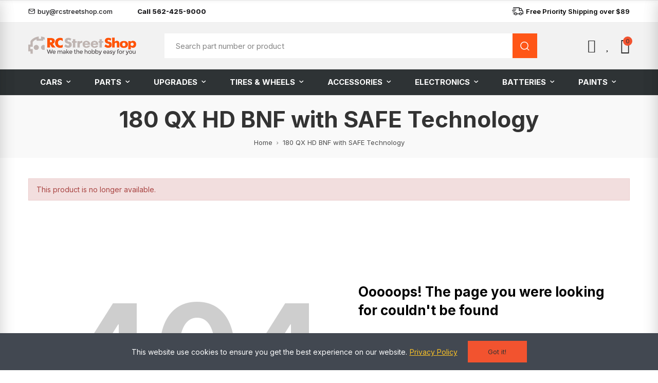

--- FILE ---
content_type: text/css
request_url: https://rcstreetshop.com/themes/akira_custom/assets/css/cls-fixes.css?v=2
body_size: 2004
content:
/**
 * CLS (Cumulative Layout Shift) Fixes + LCP Optimization
 *
 * Цель CLS: Снизить с 0.5 до < 0.1 ✅ ДОСТИГНУТО (0.001)
 * Цель LCP: Снизить с 8.9s до < 2.5s
 * Дата создания: 2026-01-15
 * Обновлено: 2026-01-15 (добавлена LCP оптимизация)
 *
 * ВАЖНО: Все исправления в child теме akira_custom
 * Безопасно при обновлениях родительской темы Akira
 */

/* ===================================
   LCP OPTIMIZATION: Шрифты
   ================================ */

/* Быстрая загрузка всех шрифтов - показать текст сразу */
@font-face {
    font-display: swap; /* Показать системный шрифт, потом подменить на загруженный */
}

/* Оптимизация Line Awesome иконочного шрифта */
.la, .lab, .lal, .las, .lar {
    font-display: swap !important;
}

/* Оптимизация Font Awesome если используется */
.fa, .fab, .fal, .fas, .far {
    font-display: swap !important;
}

/* ===================================
   CLS FIX: Изображения товаров
   ================================ */

/* Основной контейнер изображений - добавляем aspect-ratio */
.p-ax-img-loader {
    aspect-ratio: 1 / 1; /* Квадратные изображения товаров */
    display: block;
    position: relative;
    overflow: hidden;
}

/* Для изображений товаров в списках */
.products .product-miniature .p-ax-img-loader {
    aspect-ratio: 1 / 1;
}

/* Для главных изображений товара */
.product-cover .p-ax-img-loader {
    aspect-ratio: 1 / 1;
}

/* Для thumbnail изображений */
.product-images-thumb picture {
    padding-top: 0 !important; /* Отменяем старый padding-top hack */
    aspect-ratio: 1 / 1;
    display: block;
}

/* Изображение внутри контейнера */
.p-ax-img-loader img {
    position: absolute;
    top: 0;
    left: 0;
    width: 100%;
    height: 100%;
    object-fit: contain; /* Или cover если нужно заполнить весь контейнер */
}

/* Изоляция layout расчетов для товаров */
.product-miniature {
    contain: layout; /* Изолирует layout calculations */
}

.products-grid .product-miniature .thumbnail-container {
    contain: layout style;
}

/* ===================================
   CLS FIX: Grid layout товара
   ================================ */

/* Страница товара - фиксированные высоты для grid */
.summary-container {
    grid-template-rows:
        minmax(50px, auto)   /* breadcrumbs */
        minmax(60px, auto)   /* title */
        minmax(50px, auto)   /* price */
        minmax(80px, auto)   /* features */
        minmax(100px, auto)  /* add to cart */
        minmax(70px, auto)   /* social/share */
        minmax(100px, auto)  /* description */
        !important;
}

/* Альтернатива: использовать contain для дочерних элементов */
.summary-container > * {
    contain: layout;
}

/* ===================================
   CLS FIX: Заголовки подкатегорий
   ================================ */

.product-list-subcategories__category-title {
    height: 70px; /* Фиксированная высота вместо min-height */
    overflow: hidden;
    text-overflow: ellipsis;
    display: -webkit-box;
    -webkit-line-clamp: 3; /* Максимум 3 строки */
    -webkit-box-orient: vertical;
}

/* ===================================
   CLS FIX: Cookie banner и Popups
   ================================ */

/* Cookie banner - используем transform вместо position changes */
#iqitcookielaw-banner,
.iqitcookielaw-wrapper {
    position: fixed !important;
    bottom: 0 !important;
    left: 0 !important;
    right: 0 !important;
    z-index: 9999 !important;
    transform: translateZ(0); /* GPU acceleration */
    will-change: transform; /* Подсказка браузеру */
    contain: layout style paint; /* Полная изоляция */
}

/* Popups - изолируем от основного layout */
.iqitpopup-wrapper,
.nrtpopupnewsletter-wrapper {
    position: fixed !important;
    top: 50% !important;
    left: 50% !important;
    transform: translate(-50%, -50%) translateZ(0);
    z-index: 9998 !important;
    contain: layout style paint;
}

/* Overlay для popups */
.modal-backdrop,
.popup-overlay {
    position: fixed !important;
    top: 0 !important;
    left: 0 !important;
    width: 100vw !important;
    height: 100vh !important;
    contain: layout style paint;
}

/* ===================================
   CLS FIX: Axon Creator контент
   ================================ */

/* Резервируем минимальную высоту для displayHome блока */
.hook-displayHome {
    min-height: 400px; /* Минимальная высота для Axon контента */
    contain: layout;
}

/* Слайдеры Swiper - фиксированная высота */
.swiper-container {
    min-height: 400px;
}

.swiper-slide img {
    aspect-ratio: 16 / 9; /* Или другое соотношение для слайдов */
    width: 100%;
    height: auto;
}

/* ===================================
   CLS FIX: Кнопки на hover
   ================================ */

/* Используем transform вместо position changes для кнопок */
.product-miniature .buttons-action {
    transform: translateY(0);
    transition: transform 0.3s ease;
}

.product-miniature:hover .buttons-action {
    transform: translateY(-10px); /* Вместо bottom: 20px */
}

/* Add-to-cart кнопка */
.btn-action.add-to-cart {
    transform: translateY(40px);
    transition: transform 0.3s ease;
}

.product-miniature:hover .btn-action.add-to-cart {
    transform: translateY(0); /* Вместо bottom: 0 */
}

/* ===================================
   ДОПОЛНИТЕЛЬНЫЕ ОПТИМИЗАЦИИ
   ================================ */

/* Изоляция для каталога товаров */
.products .product-container {
    contain: layout style;
}

/* Фиксированная высота для блоков с товарами */
.featured-products .products,
.product-accessories .products,
.product-miniature-list {
    contain: layout;
}

/* Lazy loading изображений - резервируем место */
img[data-src] {
    min-height: 200px; /* Минимальная высота до загрузки */
}

/* Для мобильных устройств */
@media (max-width: 768px) {
    /* Уменьшаем минимальные высоты для мобильных */
    .summary-container {
        grid-template-rows:
            minmax(40px, auto)   /* breadcrumbs */
            minmax(50px, auto)   /* title */
            minmax(40px, auto)   /* price */
            minmax(60px, auto)   /* features */
            minmax(80px, auto)   /* add to cart */
            minmax(50px, auto)   /* social/share */
            minmax(80px, auto)   /* description */
            !important;
    }

    .hook-displayHome {
        min-height: 300px;
    }

    .swiper-container {
        min-height: 250px;
    }
}

/* ===================================
   КОНЕЦ CLS ИСПРАВЛЕНИЙ
   ================================ */


--- FILE ---
content_type: text/css
request_url: https://rcstreetshop.com/themes/akira_custom/assets/css/cart.css?32
body_size: 2257
content:
#canvas-mini-cart .canvas-widget-top .title-canvas-widget {
    font-size: 16px;
    font-weight: 700;
    color: #FF5617;
    display: flex;
    justify-content: flex-start;
    align-items: center;
    gap: 8px;
    line-height: 1;
    height: 57px;
    background: #F2F2F2;
    border: none;
}
#canvas-mini-cart .title-canvas-widget .totals-nb {
    line-height: 1;
    color: #1E1E21;
    font-weight: 500;
}
#canvas-mini-cart .title-canvas-widget .nbr {
    line-height: 1;
    color: #1E1E21;
    font-weight: 500;
    margin-right: 3px;
}
#canvas-mini-cart .title-canvas-widget .text {
    line-height: 1;
    color: #1E1E21;
    font-weight: 500;
}
#canvas-mini-cart .canvas-widget-top .title-canvas-widget:before {
    content: "";
    width: 21px;
    height: 21px;
    flex-shrink: 0;
    background-position: center center;
    background-repeat: no-repeat;
    background-image: url("[data-uri]");
}
#canvas-mini-cart .canvas-widget-top .title-canvas-widget::after {
    color: #858585;
    font-size: 22px;
}
#canvas-mini-cart .block-shopping-cart {
    padding: 0 8px 0 34px
}
#canvas-mini-cart .remove-from-cart {
    background: transparent !important;
    color: #858585;
    top: calc(50% - 10px);
    left: -18px;
}
#canvas-mini-cart .remove-from-cart:hover {
    color: #E3470D;
    box-shadow: none;
}
#canvas-mini-cart .remove-from-cart i {
    font-size: 16px;
}
#canvas-mini-cart .product-name a {
    font-size: 12px;
    color: #1E1E21;
    line-height: 14.5px;
    margin-bottom: 0;
    font-weight: 500;
}
#canvas-mini-cart .price-qty .price {
    font-weight: 700;
    font-size: 16px;
    color: #1E1E21;
    margin-bottom: 12px;
}
#canvas-mini-cart .price-qty .qty {
    display: flex;
    align-items: center;
    justify-content: flex-end;
}
#canvas-mini-cart .price-qty span{
    font-size: 14px;
    line-height: 17px;
    color: #858585;
}
#canvas-mini-cart .price-qty input {
    font-size: 14px;
    color: #1E1E21;
    border-bottom: 1px solid #858585;
    width: 27px;
    height: 30px;
}
#canvas-mini-cart .price-qty i {
    color: #858585;
    transform: rotate(100deg);
}
#canvas-mini-cart .price-qty i:hover {
    color: #E3470D;
}
#canvas-mini-cart .cart-item-product {
    border-bottom: 1px solid #E4E4E4;
    padding: 16px 0;
    margin-bottom: 0;
}
#canvas-mini-cart .cart-item-product .wrapper-imgs .small_default {
    padding-top: 100%;
}
#canvas-mini-cart .cart-item-product .wrapper-imgs {

}
#canvas-mini-cart .card-block-bottom {
    background: #F2F2F2;
    padding: 16px;
}
#canvas-mini-cart .totals-top {
    margin-bottom: 16px;
    line-height: 1;
}
#canvas-mini-cart .totals-top .label-top {
    font-weight: 700;
    font-size: 16px;
    color: #858585;
}
#canvas-mini-cart .totals-top .value-top.price {
    font-weight: 700;
    color: #1E1E21;
    font-size: 16px;
}
#canvas-mini-cart .card-block-btn .btn.btn-outline-primary {
    border: 2px solid #FF5617;
    color: #FF5617;
    font-size: 13px;
    font-weight: 700;
    height: 40px;
}
#canvas-mini-cart .card-block-btn .btn.btn-outline-primary:hover {
    color: #fff;
}
#canvas-mini-cart .card-block-btn .btn.btn-primary {
    border: none;
    background-color: #FF5617;
    color: #fff;
    font-size: 13px;
    font-weight: 700;
    height: 40px;
}
#canvas-mini-cart .card-block-btn .btn.btn-primary:hover {
    background: #E3470D;
}
#canvas-mini-cart .card-block-bottom .alert-info {
    border: 1px solid #B8DBFF;
    font-size: 14px;
    color: #416E9A;
    margin-bottom: 16px;
}
#canvas-mini-cart .card-block-bottom .alert-info .price {
    font-weight: 700;
    color: #416E9A;
}